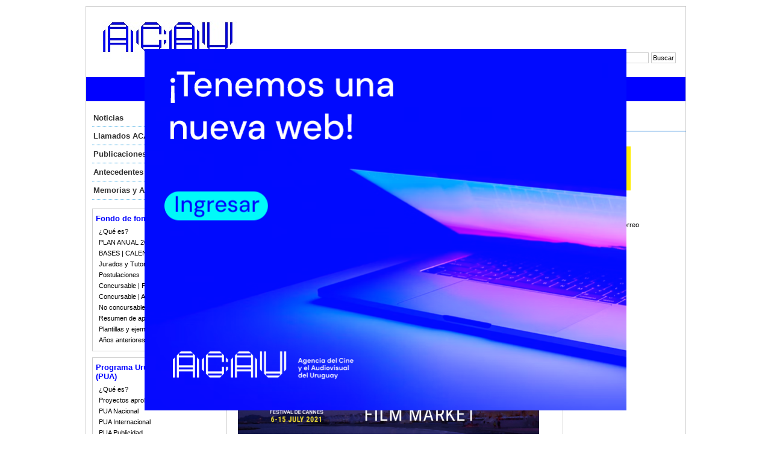

--- FILE ---
content_type: text/html;charset=UTF-8
request_url: https://icau.mec.gub.uy/innovaportal/v/125192/3/mecweb/acreditaciones-marche-du-film-%7C-seleccionados?search=yes
body_size: 6567
content:












































<!DOCTYPE html PUBLIC "-//W3C//DTD HTML 4.01 Transitional//EN" "http://www.w3.org/TR/html4/loose.dtd">
<html lang="es">
<head>
	<meta name="viewport" content="width=device-width, initial-scale=1"> 
	<meta http-equiv="content-language" content="sp">
	<meta http-equiv="Content-Type" content="text/html;charset=UTF-8">
	<title>Acreditaciones Marché du Film | Seleccionados</title>
<meta name="description" content="estas-son-las-productoras-invitadas-a-representar-a-uruguay-en-el-marche-du-film-online-2021">
<link href="https://icau.mec.gub.uy/mecweb/css/icaunuevo.css" rel="stylesheet" type="text/css">
	<link rel="stylesheet" type="text/css" href="https://icau.mec.gub.uy/mecweb/css/ui.core.css" media="screen" >
	<link rel="stylesheet" type="text/css" href="https://icau.mec.gub.uy/mecweb/css/jquery-ui.custom.css" media="screen" >
	<link href="https://icau.mec.gub.uy/mecweb/css/cartelera.css" rel="stylesheet" type="text/css" > 
	<script language="JavaScript" src="https://icau.mec.gub.uy/innovaportal/scripts/jquery/jquery.js" type="text/javascript"></script>
	<script language="JavaScript" src="https://icau.mec.gub.uy/innovaportal/scripts/jquery/jquery-ui.js" type="text/javascript"></script>
		
		<link  rel="shortcut icon" href="https://icau.mec.gub.uy/mecweb/img/favicon.ico" type="image/x-icon" >		
	
	<script language="JavaScript" src="https://icau.mec.gub.uy/innovaportal/scripts/innovaajax.js" type="text/javascript"></script>
	<script type="text/javascript">
		function ajax_callBack(ajax) {
			var result = ajax.getResponse();
			eval(result);
		}
		function Validar(){
			var correo = document.getElementById("correo").value;
			var id = document.getElementById("idaddress").value;
			var correct = true; 
			if(correo==""){
				correct=false;
				document.getElementById('dialog').style.display='block'; 
				document.getElementById('dialog').innerHTML='Debe ingresar una dirección de correo';
				MostrarDialog(false);      
				document.getElementById('correo').value='';
			}
			if(correo!="" && !validateEmail('correo')){
				correct=false;
				document.getElementById('dialog').style.display='block';
				document.getElementById('dialog').innerHTML='Debe ingresar una dirección de correo válida';
				MostrarDialog(false);
				document.getElementById('correo').value='';
			}
			if(correct){			
				var ajax = new InnovaAjax("https://icau.mec.gub.uy/mecweb/AddressBook", ajax_callBack);		
				ajax.addParam('correo', correo);
				ajax.addParam('idaddress', id);
				ajax.loadURL();			
			}
			
		
		}
		function validateEmail(id) {
			var field=document.getElementById(id);
			if (field==null) return false;
			else {
				var x = field.value;
				var ret =false;
				if(x.indexOf("@")==-1){
					ret=false;
				}else{
					ret=true;
				}
				return ret;
			}
		}

		$(function() {      
			if ($("#dialog").dialog)
		        $('#dialog').dialog({
		            autoOpen: false,
		            width: 400,
		            buttons: {
						"Aceptar": function() { 
							$(this).dialog("close"); 
						}
					}
		        });
	    });
	 
	    function MostrarDialog(ok) {
		    if (ok){
		     	$('#dialog').dialog( "option", "title", 'Gracias!' );
		    }else{
		    	$('#dialog').dialog( "option", "title", 'Alerta' );
		    }
	     	$('#dialog').dialog('option', 'modal', true).dialog('open');     
	      return true;
	    }   
	</script>
</head>
<body>
<div style="height:1px;left:-10000px;overflow:hidden;position:absolute;width:1px;">
 <a href="#colder">Ir al contenido</a> 
</div>

<div class="gral">
  <div class="cabezal">










<div id="splashscreen" 
style="background: transparent;
    position: absolute;
    display: none;
    flex-direction: column;
    left: 0px;
    right: 0px;
    bottom: 0px;
    top: 0px;
    z-index: 1000;
    text-align: center;
    align-items: center;
    padding-top: 70px;
">

<a href="https://www.acau.gub.uy">
	<img src="https://icau.mec.gub.uy/innovaportal/file/128142/1/banner-web-800-x-600.png" alt="" width="800" height="600" />
</a>


</div>
<script>
function acauCloseModal() {
  $("#splashscreen").hide();
  return false;
}

var acauShow = sessionStorage.acauShow;
if (acauShow==null) {
console.log('null');
  $("#splashscreen").css('display','flex');
  
  // Agregar evento clic para cerrar modal cuando se hace clic fuera del banner
  $(document).on('click', function (e) {
  	if (!$("#splashscreen").is(e.target) && $("#splashscreen").has(e.target).length === 0) {
    	acauCloseModal();
    }
  });
  
  sessionStorage.acauShow=true;
} 
//else sessionStorage.removeItem('acauShow');
</script>



    <!-- cabezal -->
    <div class="logo">
      <!-- logo -->

			<a href="https://icau.mec.gub.uy/innovaportal/v/4304/3/mecweb/inicio"> <img src="https://icau.mec.gub.uy/innovaportal/file/4304/1/logoicau.jpg" alt="Instituto de Cine y Audiovisual del Uruguay" > </a>

     </div>
     <div class="logo_sec">
	<!-- logo secundario -->

     </div>

    <div class='box-body'>

	</div>
    <!-- fin logo -->    
    <div class="menusup">
      <!-- menu superior -->

    </div>
    <!-- fin menu superior -->
    <div class="buscador">
      <!-- buscador -->
      <form id="searchform" name="form1" method="post" action="https://icau.mec.gub.uy/mecweb/search_results.jsp" onSubmit="return _checkSubmit();">
          <label for="query"></label>	        
          <input id="query" name="query" class="frameTopSearchBox" type="text" size="23" title="Buscar por">	   	                  
          <input id="site" name="site"  type="hidden"  value="3">
          <input id="leftmenuid" name="leftmenuid"  type="hidden"  value="0">
          <input id="topmenuid" name="topmenuid"  type="hidden"  value="0">
          <input id="channel" name="channel"  type="hidden"  value="mecweb">
          <input name="submit" class="frameTopSearchButton" value="Buscar" type="submit">
      </form>
    </div>

    <!-- fin buscador -->
    <!-- bienvenida -->

	
    <div class="menusup2">
	<!-- menu horizontal -->    

	<ul>

			<li>

				<a target="_self"  href="https://icau.mec.gub.uy/innovaportal/v/4304/3/mecweb/inicio?topmenuid=4304&nbsp;leftmenuid=0" >Inicio</a>

			</li>

	      		<li><div class="vinieta_menu">&nbsp;</div></li>

			<li>

				<a target="_self"  href="https://icau.mec.gub.uy/innovaportal/v/1108/3/mecweb/institucional?topmenuid=1108&nbsp;leftmenuid=0" >Institucional</a>

			</li>

	      		<li><div class="vinieta_menu">&nbsp;</div></li>

			<li>

				<a target="_self"  href="https://icau.mec.gub.uy/innovaportal/v/1112/3/mecweb/normativa?topmenuid=1112&nbsp;leftmenuid=0" >Normativa</a>

			</li>

	      		<li><div class="vinieta_menu">&nbsp;</div></li>

			<li>

				<a target="_self"  href="https://icau.mec.gub.uy/innovaportal/v/1111/3/mecweb/tramites?topmenuid=1111&nbsp;leftmenuid=0" >Trámites</a>

			</li>

	      		<li><div class="vinieta_menu">&nbsp;</div></li>

			<li>

				<a target="_self"  href="https://icau.mec.gub.uy/innovaportal/v/101316/3/mecweb/transparencia?topmenuid=101316&nbsp;leftmenuid=0" >Transparencia</a>

			</li>

	      		<li><div class="vinieta_menu">&nbsp;</div></li>

			<li>

				<a target="_blank"  href="https://icau.mec.gub.uy/innovaportal/v/4907/3/mecweb/registro?topmenuid=4907&nbsp;leftmenuid=0" >Registro</a>

			</li>

	</ul>
      
    </div>
    <!-- fin menu horizontal -->
  </div>
  <!-- fin cabezal -->
  <div class="colizq">
    <!-- columna izquierda -->

    <div class="menuvertical">

      <ul>

					<li><a target="_self"   href="https://icau.mec.gub.uy/innovaportal/v/80731/3/mecweb/noticias?leftmenuid=80731">Noticias</a></li>

					<li><a target="_self"   href="https://icau.mec.gub.uy/innovaportal/v/127791/3/mecweb/llamados-acau?leftmenuid=127791">Llamados ACAU</a></li>

					<li><a target="_self"   href="https://icau.mec.gub.uy/innovaportal/v/80144/3/mecweb/publicaciones?leftmenuid=80144">Publicaciones</a></li>

					<li><a target="_self"   href="https://icau.mec.gub.uy/innovaportal/v/79982/3/mecweb/antecedentes?leftmenuid=79982">Antecedentes</a></li>

					<li><a target="_self"   href="https://icau.mec.gub.uy/innovaportal/v/100881/3/mecweb/memorias-y-auditorias?leftmenuid=100881">Memorias y Auditorias</a></li>
	        
      </ul>

    </div>

			    <!-- fin menu vertical -->
			    <div class="destacados">
			      <!-- destacados -->
			      <p>Fondo de fomento</p>
			      <div class="destacadosmenu">
			        <!-- MENU destacados -->
			        <ul>

							<li><a target="_self"   href="https://icau.mec.gub.uy/innovaportal/v/4237/3/mecweb/que-es?leftmenuid=4237">¿Qué es?</a></li>

							<li><a target="_self"   href="https://icau.mec.gub.uy/innovaportal/v/124928/3/mecweb/plan-anual-2023?leftmenuid=124928">PLAN ANUAL 2023</a></li>

							<li><a target="_self"   href="https://icau.mec.gub.uy/innovaportal/v/127693/3/mecweb/bases-|-calendario-2023?leftmenuid=127693">BASES | CALENDARIO 2023</a></li>

							<li><a target="_self"   href="https://icau.mec.gub.uy/innovaportal/v/112258/3/mecweb/jurados-y-tutorias?leftmenuid=112258">Jurados y Tutorias</a></li>

							<li><a target="_blank"   href="https://icau.mec.gub.uy/innovaportal/v/4235/3/mecweb/postulaciones?leftmenuid=4235">Postulaciones</a></li>

							<li><a target="_self"   href="https://icau.mec.gub.uy/innovaportal/v/126982/3/mecweb/concursable-|-fallos-2023?leftmenuid=126982">Concursable | Fallos 2023</a></li>

							<li><a target="_self"   href="https://icau.mec.gub.uy/innovaportal/v/112228/3/mecweb/concursable-|-actas-y-resoluciones?leftmenuid=112228">Concursable | Actas y Resoluciones</a></li>

							<li><a target="_self"   href="https://icau.mec.gub.uy/innovaportal/v/126782/3/mecweb/no-concursable-|-actas-y-resoluciones?leftmenuid=126782">No concursable | Actas y Resoluciones</a></li>

							<li><a target="_self"   href="https://icau.mec.gub.uy/innovaportal/v/125150/3/mecweb/resumen-de-apoyos-2008-2022?leftmenuid=125150">Resumen de apoyos 2008-2022</a></li>

							<li><a target="_self"   href="https://icau.mec.gub.uy/innovaportal/v/4310/3/mecweb/plantillas-y-ejemplos?leftmenuid=4310">Plantillas y ejemplos</a></li>

							<li><a target="_self"   href="https://icau.mec.gub.uy/innovaportal/v/87331/3/mecweb/anos-anteriores?leftmenuid=87331">Años anteriores</a></li>

			        </ul>
			      </div>
			      <!-- fin MENU destacados -->
			    </div>
			    <!-- fin destacados -->

    

			    <!-- fin menu vertical -->
			    <div class="destacados">
			      <!-- destacados -->
			      <p>Programa Uruguay Audiovisual (PUA)</p>
			      <div class="destacadosmenu">
			        <!-- MENU destacados -->
			        <ul>

							<li><a target="_self"   href="https://icau.mec.gub.uy/innovaportal/v/126537/3/mecweb/que-es?leftmenuid=126537">¿Qué es?</a></li>

							<li><a target="_self"   href="https://icau.mec.gub.uy/innovaportal/v/127776/3/mecweb/proyectos-aprobados?leftmenuid=127776">Proyectos aprobados</a></li>

							<li><a target="_self"   href="https://icau.mec.gub.uy/innovaportal/v/126542/3/mecweb/pua-nacional?leftmenuid=126542">PUA Nacional</a></li>

							<li><a target="_self"   href="https://icau.mec.gub.uy/innovaportal/v/127207/3/mecweb/pua-internacional?leftmenuid=127207">PUA Internacional</a></li>

							<li><a target="_self"   href="https://icau.mec.gub.uy/innovaportal/v/128190/3/mecweb/pua-publicidad?leftmenuid=128190">PUA Publicidad</a></li>

							<li><a target="_self"   href="https://icau.mec.gub.uy/innovaportal/v/127093/3/mecweb/plantillas-y-ejemplos?leftmenuid=127093">Plantillas y ejemplos</a></li>

							<li><a target="_self"   href="https://icau.mec.gub.uy/innovaportal/v/126561/3/mecweb/preguntas-frecuentes?leftmenuid=126561">Preguntas frecuentes</a></li>

							<li><a target="_self"   href="https://icau.mec.gub.uy/innovaportal/v/127777/3/mecweb/anos-anteriores?leftmenuid=127777">Años anteriores</a></li>

			        </ul>
			      </div>
			      <!-- fin MENU destacados -->
			    </div>
			    <!-- fin destacados -->

    

			    <!-- fin menu vertical -->
			    <div class="destacados">
			      <!-- destacados -->
			      <p>Programas y Proyectos Institucionales</p>
			      <div class="destacadosmenu">
			        <!-- MENU destacados -->
			        <ul>

							<li><a target="_self"   href="https://icau.mec.gub.uy/innovaportal/v/101641/3/mecweb/red-audiovisual-uruguay?leftmenuid=101641">Red Audiovisual Uruguay</a></li>

							<li><a target="_self"   href="https://icau.mec.gub.uy/innovaportal/v/100791/3/mecweb/usina-del-sur?leftmenuid=100791">Usina del Sur</a></li>

							<li><a target="_self"   href="https://icau.mec.gub.uy/innovaportal/v/100792/3/mecweb/semana-del-cine-nacional?leftmenuid=100792">Semana del Cine Nacional</a></li>

							<li><a target="_self"   href="https://icau.mec.gub.uy/innovaportal/v/99852/3/mecweb/charlas-en-la-casa?leftmenuid=99852">Charlas en la Casa</a></li>

							<li><a target="_self"   href="https://icau.mec.gub.uy/innovaportal/v/3881/3/mecweb/patrimonio?leftmenuid=3881">Patrimonio</a></li>

			        </ul>
			      </div>
			      <!-- fin MENU destacados -->
			    </div>
			    <!-- fin destacados -->

    

			    <!-- fin menu vertical -->
			    <div class="destacados">
			      <!-- destacados -->
			      <p>Programas y Fondos Nacionales e Internacionales</p>
			      <div class="destacadosmenu">
			        <!-- MENU destacados -->
			        <ul>

							<li><a target="_self"   href="https://icau.mec.gub.uy/innovaportal/v/125133/3/mecweb/seriesuy?leftmenuid=125133">SeriesUy</a></li>

							<li><a target="_self"   href="https://icau.mec.gub.uy/innovaportal/v/3882/3/mecweb/fona?leftmenuid=3882">FONA</a></li>

							<li><a target="_self"   href="https://icau.mec.gub.uy/innovaportal/v/3883/3/mecweb/mvd-socio-audiovisual?leftmenuid=3883">MVD Socio Audiovisual</a></li>

							<li><a target="_self"   href="https://icau.mec.gub.uy/innovaportal/v/3885/3/mecweb/ibermedia?leftmenuid=3885">Ibermedia</a></li>

							<li><a target="_self"   href="https://icau.mec.gub.uy/innovaportal/v/10212/3/mecweb/protocolo-brasil---uruguay?leftmenuid=10212">Protocolo Brasil - Uruguay</a></li>

							<li><a target="_self"   href="https://icau.mec.gub.uy/innovaportal/v/101602/3/mecweb/red-de-salas-del-mercosur?leftmenuid=101602">Red de salas del Mercosur</a></li>

			        </ul>
			      </div>
			      <!-- fin MENU destacados -->
			    </div>
			    <!-- fin destacados -->

    

			    <!-- fin menu vertical -->
			    <div class="destacados">
			      <!-- destacados -->
			      <p>Claqueta del mes</p>
			      <div class="destacadosmenu">
			        <!-- MENU destacados -->
			        <ul>

							<li><a target="_self"   href="https://icau.mec.gub.uy/innovaportal/v/4817/3/mecweb/en-produccion?leftmenuid=4817">En producción</a></li>

							<li><a target="_self"   href="https://icau.mec.gub.uy/innovaportal/v/21224/3/mecweb/en-pantalla?leftmenuid=21224">En pantalla</a></li>

							<li><a target="_self"   href="https://icau.mec.gub.uy/innovaportal/v/21225/3/mecweb/en-el-mapa?leftmenuid=21225">En el mapa</a></li>

			        </ul>
			      </div>
			      <!-- fin MENU destacados -->
			    </div>
			    <!-- fin destacados -->

    



    <div class="destacados">
      <!-- newsletter -->
      <p>Recibe nuestro boletín por correo </p>
      <div class="destacadostxt"> 
        <!-- TEXTO newsletter -->
        Escribe tu correo electrónico aquí:
      </div>
       <div id="dialog">
      		 <p>Contenido del dialog UI.</p>
  		</div>
      <!-- fin TEXTO newsletter -->
      <form id="form" action="#" onsubmit="return false;" method="post">
        <label for="correo"></label>
        <input name="correo" id="correo"  type="text" size="20" title="Ingresar dirección de correo">
        <label for="Enviar"></label>
        <input type="submit" name="Enviar" id="Enviar" value="Enviar" onclick="Validar()" title="boton enviar">
        <input type="hidden" name="idaddress" id="idaddress" value="110090">
      </form>
    </div>

    <!-- fin newsletter -->
  </div>

  <!-- fin columna izquierda -->
   <div class="colder" id="colder"><!--columna derecha -->
 
	<div class="menuseccion"><!-- contenedor menu seccion -->
		<h1 class="menuseccionH1"><a href="javascript:history.back()">Volver al resultado de su búsqueda</a></h1>
	</div><!-- fin contenedor menu seccion -->

<script language="JavaScript" src="https://icau.mec.gub.uy/mecweb/js/media/jquery-media-plugin.js" type="text/javascript"></script>
<script type="text/javascript" src="https://icau.mec.gub.uy/mecweb/js/media/jquery.metadata.js" language="JavaScript"></script>
<script type="text/javascript"> 
	$(function() {
		$('a.media').media( { width: 200, height: 200 } );
	});
</script>

		<div class="sectorNoticia">
			<div class="tituloSectorNoticiaResponsive">Acreditaciones Marché du Film | Seleccionados</div>
			<div class="contenidoNoticia"><!-- contenido noticia -->

	        <div class="fecha">Martes 8 de junio de 2021</div>

	        <h1 class="notciiaH1">Acreditaciones Marché du Film | Seleccionados</h1>

	        <div class="txtampliacion">
	        	<p><strong>El Instituto Nacional del Cine y el Audiovisual y la agencia de promoci&oacute;n de exportaciones, inversiones e imagen pa&iacute;s Uruguay XXI seleccionaron a 18 productoras audiovisuales para participar en el March&eacute; du Film de Cannes 2021 que se desarrollar&aacute; en formato virtual entre el 6 y 15 de julio.&nbsp;</strong></p>
<p>Las empresas seleccionadas podr&aacute;n exhibir sus proyectos en el stand pa&iacute;s y obtener una acreditaci&oacute;n gratuita para participar en el mercado.</p>
<p>El <a href="https://www.marchedufilm.com/">March&eacute; du Film</a> es uno de los mercados de la industria audiovisual de mayor relevancia internacional. La participaci&oacute;n en el evento es una gran oportunidad para&nbsp; la generaci&oacute;n de intercambios, networking y posicionamiento de proyectos y empresas del sector.</p>
<p><img src="https://icau.mec.gub.uy/innovaportal/file/125192/1/marche-2021-grafica.jpeg" width="500" /></p>
<p>Cerrado el plazo de la <a href="https://icau.mec.gub.uy/innovaportal/v/125154/3/mecweb/convocatoria-%7C-acreditaciones-marche-du-film?parentid=111724">convocatoria,&nbsp;</a>los seleccionados para formar parte de la delegaci&oacute;n de Uruguay en el March&eacute; du Film fueron:</p>
<ul>
<li>Byobu</li>
<li>Coral Cine</li>
<li>Cord&oacute;n Films</li>
<li>DOC Montevideo</li>
<li>Ecocinema</li>
<li>El Cielo Cine</li>
<li>Heavi</li>
<li>La Mayor</li>
<li>La Suma</li>
<li>Montelona</li>
<li>Papo Studios</li>
<li>Passaparola Films</li>
<li>Raccord Films</li>
<li>Raindogs Cine</li>
<li>JIIFF</li>
<li>Salado</li>
<li>Tarkio Films</li>
<li>U Films</li>
</ul>
<p>&nbsp;<br />El 15 de junio las 18 casas productoras seleccionadas participar&aacute;n de una jornada preparatoria organizada por ICAU y Uruguay XXI de cara a su presencia en este evento.&nbsp;</p>
<p><strong>Enlaces relacionados</strong></p>
<p><a href="https://icau.mec.gub.uy/innovaportal/v/125154/3/mecweb/convocatoria-%7C-acreditaciones-marche-du-film?parentid=111724">Convocatoria 2021</a></p>
<p><a href="https://icau.mec.gub.uy/innovaportal/v/125174/3/mecweb/marche-du-film-%7C-acreditaciones-gratuitas?parentid=111724">Extensi&oacute;n del plazo</a></p>
<p><a href="https://icau.mec.gub.uy/innovaportal/v/124280/3/mecweb/uruguay-con-foco-en-cannes?search=yes">Uruguay en foco en MdF 2020</a></p>
	        </div>
	<!-- LISTO NUEVAMENTE LOS AUDIOS -->

	
	
	      </div>
	      <!-- fin contenido noticia *********************************************************************************************-->
	      <div class="colextras">
	        <!-- extras -->

	        <img src="https://icau.mec.gub.uy/innovaportal/file/125192/1/miniatura-mdf-amarilla.jpg" width="100" height="73" alt="Acreditaciones Marché du Film | Seleccionados" title="">

	         <div class="extrasbotones">
	        	<div id="imprimir">
	        		<a target="_blank"  href="https://icau.mec.gub.uy/mecweb/imprimir.jsp?contentid=125192&amp;site=3&amp;channel=mecweb"><img src="https://icau.mec.gub.uy/mecweb/img/ico-imprimir.jpg" alt="Imprimir" title="Imprimir" border="0"></a>
	        		<a target="_blank" class="extras" href="https://icau.mec.gub.uy/mecweb/imprimir.jsp?contentid=125192&amp;site=3&amp;channel=mecweb">Imprimir</a>
	        	</div>
	        	<div id="sobre">
	        	    <a href="mailto:introduzca una dirección de correo?body=https://icau.mec.gub.uy/innovaportal/v/125192/3/mecweb/acreditaciones-marche-du-film-|-seleccionados" ><img id="ico-sobre" src="https://icau.mec.gub.uy/mecweb/img/ico-sobre.jpg" alt="Enviar" title="Enviar" border="0"></a>
	        	    <a href="mailto:introduzca una dirección de correo?body=https://icau.mec.gub.uy/innovaportal/v/125192/3/mecweb/acreditaciones-marche-du-film-|-seleccionados" class="extras">Enviar por correo</a>
	        	</div>
	        </div>
<div id='addthis'><!-- AddThis Button BEGIN --><script type="text/javascript">var addthis_config = {ui_language: "es"}</script><div class="addthis_toolbox addthis_default_style"><a class="addthis_button_facebook" title="Compartir en Facebook"></a><a class="addthis_button_twitter" title="Compartir en Twitter"></a><a class="addthis_button_google_plusone" g:plusone:annotation="none"></a><p><a class="addthis_button_facebook_like"fb:like:width="115"></a></div><script type="text/javascript"src="https://s7.addthis.com/js/250/addthis_widget.js#pubid=ra-4e36e9e21132e4e0"></script><!-- AddThis Button END --></div>

					<!-- estrellas -->

<div id="rate">
  
<script type="text/javascript">
function votar(miCalificacion,idContenido,servlet){
	var ajax = new InnovaAjax(servlet,ajax_callBackFunction);
	ajax.addParam("cmdaction","vote");
	ajax.addParam("contentid",idContenido);
	ajax.addParam("myvote",miCalificacion);
	ajax.loadURL();	
} 

function ajax_callBackFunction(ajax){
	var result = ajax.getResponse();
	eval(result);
}
</script>
    <ul class="estrellas estrella_0" id="estrellas">
      <li class="estrellas_1"><a  href="javascript:votar(1,125192,'https://icau.mec.gub.uy/mecweb/mec.AjaxRate')" title="1 Estrella">1</a></li>
      <li class="estrellas_2"><a  href="javascript:votar(2,125192,'https://icau.mec.gub.uy/mecweb/mec.AjaxRate')" title="2 Estrellas">2</a></li>
      <li class="estrellas_3"><a  href="javascript:votar(3,125192,'https://icau.mec.gub.uy/mecweb/mec.AjaxRate')" title="3 Estrellas">3</a></li>
      <li class="estrellas_4"><a  href="javascript:votar(4,125192,'https://icau.mec.gub.uy/mecweb/mec.AjaxRate')" title="4 Estrellas">4</a></li>
      <li class="estrellas_5"><a  href="javascript:votar(5,125192,'https://icau.mec.gub.uy/mecweb/mec.AjaxRate')" title="5 Estrellas">5</a></li>
    </ul>
    
</div>

		      <div>&nbsp;</div>
	<!-- LISTO NUEVAMENTE LOS AUDIOS -->

			</div>
		    <!-- fin extras -->
	    </div>	           
		<!-- fin sector noticias -->
		
	



 


 
	
</div>
  <!-- fin columna derecha -->

  <!-- pie -->
<div class="pie"><div class="logochico"></div><div class="copyright"><strong><a href="https://www.acau.gub.uy/" title="Ir a la página principal de la Agencia del Cine y el Audiovisual del Uruguay">Agencia del Cine y el Audiovisual del Uruguay </a></strong><br><strong>Tel: +598 2604 4290</strong><br><strong>Mail: info@acau.gub.uy</strong><br>Parque LATU, Edificio Los Nogales, Av. Italia 6201, CP 11500<script type="text/javascript">var _gaq = _gaq || [];_gaq.push(['_setAccount', 'UA-24661751-1']);_gaq.push(['_trackPageview']);(function() {var ga = document.createElement('script'); ga.type = 'text/javascript'; ga.async = true;ga.src = ('https:' == document.location.protocol ?'https://ssl' : 'http://www') + '.google-analytics.com/ga.js';var s = document.getElementsByTagName('script')[0]; s.parentNode.insertBefore(ga, s);})();</script></div>

    <div class="menuinf"> 
      <!-- menu chico -->
 
	</div>
	<div style="clear:left"></div>
	<div class="menuinfc"><div class="menuchicoitem">Powered by <a target="_blank" href="http://www.innovaportal.com"> InnovaPortal&reg;</a></div></div>
    <!-- fin menu chico -->
  </div>
  <!-- fin pie MEC -->
</div>
<!-- fin gral -->
</body>
</html>


